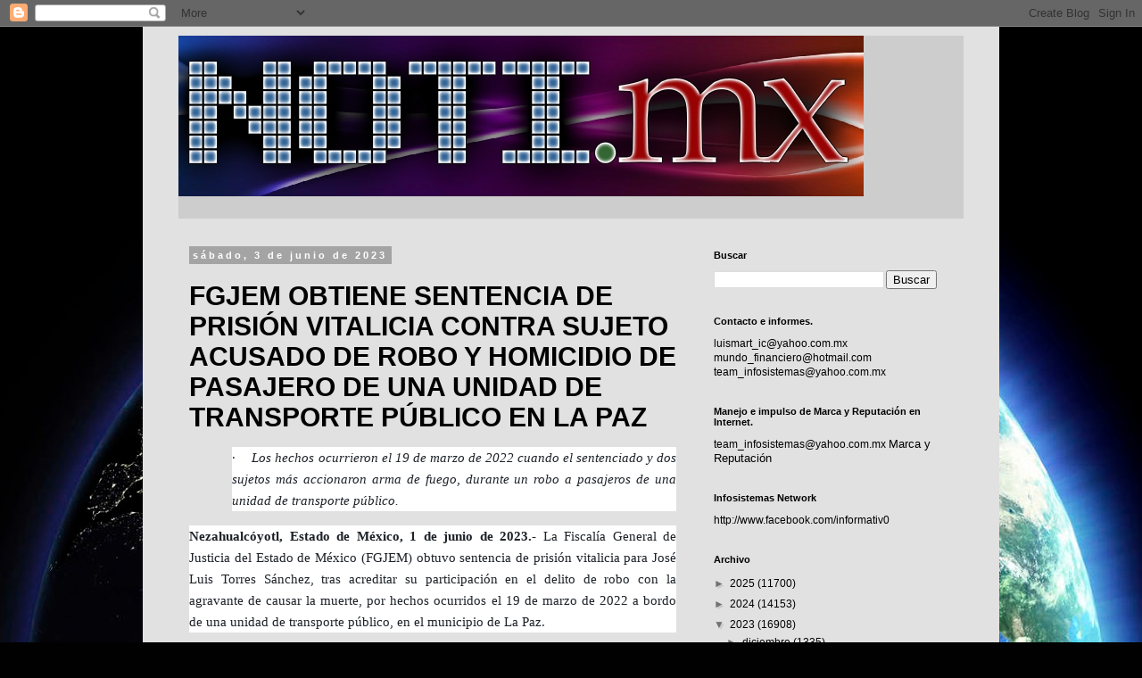

--- FILE ---
content_type: text/html; charset=utf-8
request_url: https://www.google.com/recaptcha/api2/aframe
body_size: 267
content:
<!DOCTYPE HTML><html><head><meta http-equiv="content-type" content="text/html; charset=UTF-8"></head><body><script nonce="iM_2iew4Q41mFUrHgpc80Q">/** Anti-fraud and anti-abuse applications only. See google.com/recaptcha */ try{var clients={'sodar':'https://pagead2.googlesyndication.com/pagead/sodar?'};window.addEventListener("message",function(a){try{if(a.source===window.parent){var b=JSON.parse(a.data);var c=clients[b['id']];if(c){var d=document.createElement('img');d.src=c+b['params']+'&rc='+(localStorage.getItem("rc::a")?sessionStorage.getItem("rc::b"):"");window.document.body.appendChild(d);sessionStorage.setItem("rc::e",parseInt(sessionStorage.getItem("rc::e")||0)+1);localStorage.setItem("rc::h",'1763526828494');}}}catch(b){}});window.parent.postMessage("_grecaptcha_ready", "*");}catch(b){}</script></body></html>